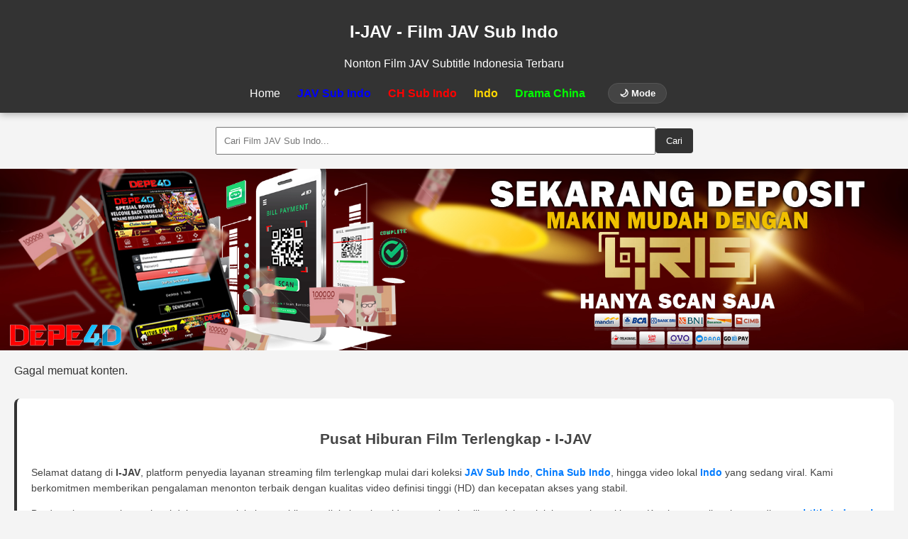

--- FILE ---
content_type: text/html
request_url: https://i-jav.space/
body_size: 8247
content:
<!DOCTYPE html>
<html lang="id">
<head>
    <meta charset="UTF-8">
    <meta name="viewport" content="width=device-width, initial-scale=1.0">
    <title>Film JAV Sub Indo - Nonton Film JAV Subtitle Indonesia Terbaru</title>
    <meta name="description" content="Nonton Film JAV, China, dan Indo terbaru dengan subtitle Indonesia. Streaming gratis kualitas HD tanpa batas di i-jav.space.">
    <script>
  var link = document.createElement('link');
  link.rel = 'canonical';
  link.href = window.location.protocol + '//' + window.location.host + window.location.pathname;
  document.head.appendChild(link);
</script>
    <link rel="apple-touch-icon" sizes="100x100" href="/img/icon.jpg">
    <link rel="icon" type="image/jpg" sizes="100x100" href="/img/icon.jpg">
    <link rel="preconnect" href="https://script.google.com">
    <link rel="preconnect" href="https://situsdepe4d.site">
    <meta property="og:type" content="website">
    <meta property="og:url" content="">
    <meta property="og:title" content="Film JAV Sub Indo - Nonton Film JAV Subtitle Indonesia Terbaru">
    <meta property="og:description" content="Nonton Film JAV, China, dan Indo terbaru dengan subtitle Indonesia. Streaming gratis kualitas HD tanpa batas di i-jav.space.">
    <meta name="yandex-verification" content="8c12217a183e2ea5" />
    <meta property="og:image" content="https://i-jav.space/img/icon.jpg">
    <meta name="theme-color" content="#333333">
    <meta name="revisit-after" content="1 days">
    <meta name="rating" content="RTA-5042-1996-1127-V" />
    <meta name="age-rating" content="18+" />
    <meta name="robots" content="index, follow">
    <meta property="twitter:card" content="summary_large_image">
    <meta property="twitter:url" content="">
    <meta property="twitter:title" content="Film JAV Sub Indo - Nonton Terbaru">
    <meta property="twitter:description" content="Nonton Film JAV, China, dan Indo terbaru dengan subtitle Indonesia. Streaming gratis kualitas HD tanpa batas di i-jav.space.">
    <meta property="twitter:image" content="https://i-jav.space/img/icon.jpg">

    <script type="application/ld+json">
    {
      "@context": "https://schema.org",
      "@type": "WebSite",
      "name": "I-JAV",
      "url": "https://i-jav.space/"
    }
    </script>

    <style>
:root{--bg-body:#f4f4f4;--bg-card:white;--text-main:#333;--text-eeat:#444;--bg-eeat:#fff}body.dark-mode{--bg-body:#121212;--bg-card:#1e1e1e;--text-main:#e0e0e0;--text-eeat:#bbbbbb;--bg-eeat:#1e1e1e}body{font-family:Arial,sans-serif;margin:0;padding:0;background-color:var(--bg-body);color:var(--text-main);transition:background .3s,color .3s}header{background-color:#333;color:#fff;padding:10px;text-align:center;position:sticky;top:0;z-index:1001;box-shadow:0 2px 10px rgba(0,0,0,.3)}.hamburger{display:none;flex-direction:column;cursor:pointer;position:absolute;top:10px;right:10px}.hamburger div{width:25px;height:3px;background-color:#fff;margin:3px 0;transition:.3s}.submenu{display:flex;justify-content:center;align-items:center;flex-wrap:wrap;gap:20px;transition:max-height .3s ease;overflow:hidden}.submenu a{color:#fff;text-decoration:none;font-weight:500;padding:8px 12px;border-radius:4px;transition:background .3s}.submenu a:hover{background-color:#555}.search-bar{margin:20px;text-align:center;display:flex;justify-content:center;align-items:center;gap:10px}.search-bar input{width:50%;padding:10px;box-sizing:border-box}.search-bar button{padding:10px 15px;background-color:#333;color:#fff;border:none;border-radius:4px;cursor:pointer}.banner{width:100%;overflow:hidden}.banner img{width:100%;height:auto;display:block;object-fit:contain}.video-grid,#mainVideoGrid{display:grid;grid-template-columns:repeat(auto-fill,minmax(200px,1fr));gap:20px;padding:20px}.video-item{background-color:var(--bg-card);border-radius:8px;overflow:hidden;box-shadow:0 2px 5px rgba(0,0,0,.1);transition:transform .2s}.video-item:hover{transform:scale(1.05)}.video-item img{width:100%;height:150px;object-fit:cover}.video-item h3{padding:10px;margin:0;font-size:14px;color:var(--text-main)}.video-item a{text-decoration:none;color:inherit}h2{text-align:center;margin:20px 0}h2 a{color:inherit;text-decoration:none}footer{background-color:#333;color:#fff;text-align:center;padding:10px;margin-top:20px}#video-player-container{display:none;position:fixed;top:0;left:0;width:100%;height:100%;background:rgba(0,0,0,.95);z-index:2000;align-items:center;justify-content:center;overflow-y:auto;padding:20px 0}.player-content{position:relative;width:90%;max-width:800px;margin:auto}.aspect-video{position:relative;width:100%;padding-bottom:56.25%;background:#000}.aspect-video iframe{position:absolute;top:0;left:0;width:100%;height:100%;border:none}.close-btn{position:absolute;top:-40px;right:0;color:#fff;font-size:30px;cursor:pointer;background:none;border:none;z-index:2100}@media (max-width:768px){.hamburger{display:flex}.submenu{flex-direction:column;gap:10px;max-height:0;padding:0}.submenu.open{max-height:500px;padding:10px 0}.search-bar input{width:80%}.video-grid,#mainVideoGrid{grid-template-columns:repeat(auto-fill,minmax(150px,1fr))}.banner img{max-height:none}.dark-mode-toggle{margin-left:0!important;margin-bottom:10px}}.eeat-content{padding:20px;background:var(--bg-eeat);margin:10px 20px 40px 20px;border-radius:8px;line-height:1.6;color:var(--text-eeat);font-size:14px;border-left:4px solid #333}.eeat-content h3{margin-top:0;color:var(--text-main)}.pagination-container{text-align:center;margin:20px 0;display:flex;justify-content:center;gap:10px}.pagination-container button{padding:8px 16px;background:#333;color:#fff;border:none;border-radius:4px;cursor:pointer}.pagination-container button:disabled{background:#ccc;cursor:not-allowed}.eeat-content a{color:#007bff;text-decoration:none;font-weight:700}.eeat-content a:hover{text-decoration:underline}.video-title-link{text-decoration:none;color:inherit;display:block;margin-top:8px}.video-title-link h3:hover{color:red}.skeleton-item{background:#1a1a1a;border-radius:8px;overflow:hidden}.skeleton-img{width:100%;aspect-ratio:16/9;background:linear-gradient(90deg,#222 25%,#333 50%,#222 75%);background-size:200% 100%;animation:loading 1.5s infinite}.skeleton-text{height:15px;width:80%;margin:10px;background:linear-gradient(90deg,#222 25%,#333 50%,#222 75%);background-size:200% 100%;animation:loading 1.5s infinite}@keyframes loading{0%{background-position:200% 0}100%{background-position:-200% 0}}.dark-mode-toggle{background:#444;color:#fff;border:1px solid #555;padding:6px 15px;border-radius:20px;cursor:pointer;font-size:13px;font-weight:700;transition:.3s;margin-left:20px;display:inline-flex;align-items:center;gap:5px}.dark-mode-toggle:hover{background:#666;border-color:#fff}@keyframes pulseNew{0%{transform:scale(1);opacity:1}50%{transform:scale(1.1);opacity:.8}100%{transform:scale(1);opacity:1}}@media (orientation:landscape) and (max-height:500px){#video-player-container{align-items:flex-start;padding-top:60px}.close-btn{top:10px;right:10px;font-size:25px;background:rgba(0,0,0,.5);padding:0 10px;border-radius:5px}}#ab-message{display:none;position:fixed;bottom:20px;left:50%;transform:translateX(-50%);background:#e11d48;color:#fff;padding:15px 25px;border-radius:50px;z-index:9999;box-shadow:0 10px 25px rgba(0,0,0,.5);font-weight:700;font-size:14px;white-space:nowrap;border:2px solid #fff}#ab-wall{display:none;position:fixed;top:0;left:0;width:100%;height:100%;background:rgba(0,0,0,0.98);z-index:999999;color:#fff;text-align:center;padding:15% 20px 20px 20px;box-sizing:border-box}#ab-wall h1{color:#e11d48;font-size:2.5rem;margin-bottom:15px}#ab-wall p{font-size:1.1rem;line-height:1.6;max-width:600px;margin:0 auto 25px}#ab-wall .btn-refresh{padding:15px 40px;background:#e11d48;color:#fff;border:none;border-radius:50px;cursor:pointer;font-weight:bold;font-size:1rem;box-shadow:0 0 20px rgba(225,29,72,0.4);transition:0.3s}#ab-wall .btn-refresh:hover{background:#ff1e4d;transform:scale(1.05)}.adsbox{visibility:hidden;position:absolute;top:-1000px}
</style>
</head>
<body>
<div id="ab-wall">
    <h2>Akses Diblokir!</h2>
    <p>Kami mendeteksi Anda menggunakan <strong>AdBlock</strong>.<br>Mohon matikan AdBlock dan segarkan halaman untuk melanjutkan menonton.</p>
    <button class="btn-refresh" onclick="location.reload()">Saya Sudah Mematikan AdBlock</button>
</div>

<div id="video-player-container">
    <div class="aspect-video">
        <iframe id="mainIframe" src="" allowfullscreen allow="autoplay; fullscreen; picture-in-picture"></iframe>
    </div>
    <h2 id="playerTitle"></h2>
</div>

    <header>
    <h1><div style="font-size: 24px; font-weight: bold; margin-bottom: 5px;">I-JAV - Film JAV Sub Indo</div></h1>
        <p>Nonton Film JAV Subtitle Indonesia Terbaru</p>
        <div class="hamburger" id="hamburger">
            <div></div><div></div><div></div>
        </div>
        <nav class="submenu" id="submenu">
    <a href="/" onclick="event.preventDefault(); filterCategory('all')">Home</a>
    <a href="/jav" style="color: #0000ff;" onclick="event.preventDefault(); filterCategory('jav')"><strong>JAV Sub Indo</strong></a>
    <a href="/ch" style="color: #ff0000;" onclick="event.preventDefault(); filterCategory('ch')"><strong>CH Sub Indo</strong></a>
    <a href="/indo" style="color: #FFD700;" onclick="event.preventDefault(); filterCategory('indo')"><strong>Indo</strong></a>
    <a href="https://temannonton.store/" target="_blank" style="color: #00FF00;"><strong>Drama China</strong></a>
    <button class="dark-mode-toggle" onclick="toggleDarkMode()">🌙 Mode</button>
</nav>
    </header>

    <div class="search-bar">
    <input type="text" id="searchInput" placeholder="Cari Film JAV Sub Indo..." onkeyup="if(event.key === 'Enter') performSearch()">
    <button onclick="performSearch()">Cari</button>
</div>

<div class="banner">
    <a href="https://t.ly/depe4d?ref=amelia99" target="_blank">
        <img src="https://situsdepe4d.site/images/upload-Slides-20231217221509.jpg" alt="DEPE4D" loading="lazy">
    </a>
</div>

    <div id="main-content">
        <div class="video-grid" id="mainVideoGrid"></div>
        
        <article class="eeat-content">
    <h2>Pusat Hiburan Film Terlengkap - I-JAV</h2>
    <p>
        Selamat datang di <strong>I-JAV</strong>, platform penyedia layanan streaming film terlengkap mulai dari koleksi 
        <a href="/sub-indo"><strong>JAV Sub Indo</strong></a>, 
        <a href="/ch-sub-indo"><strong>China Sub Indo</strong></a>, hingga video lokal 
        <a href="/indo"><strong>Indo</strong></a> yang sedang viral. 
        Kami berkomitmen memberikan pengalaman menonton terbaik dengan kualitas video definisi tinggi (HD) dan kecepatan akses yang stabil.
    </p>
    <p>
        Berdasarkan pengalaman kami dalam mengelola konten hiburan digital, setiap video yang kami sajikan telah melalui proses kurasi ketat. 
        Kami memastikan ketersediaan <a href="/sub-indo">subtitle Indonesia</a> yang akurat untuk memudahkan Anda menikmati alur cerita film favorit. 
        Tetaplah bersama kami untuk update konten terbaru setiap harinya di kategori <a href="/">beranda utama</a> kami.
    </p>
</article>
    </div>

    <footer>
    <div style="padding: 20px; max-width: 1000px; margin: 0 auto; display: flex; flex-wrap: wrap; justify-content: space-around; text-align: left; font-size: 13px;">
        <div style="flex: 1; min-width: 250px; margin-bottom: 20px;">
            <strong style="font-size: 16px;">Navigasi Cepat</strong><br><br>
            <a href="/" style="color: #ccc; text-decoration: none;">Beranda Utama</a><br>
            <a href="/jav" style="color: #ccc; text-decoration: none;">Koleksi JAV Sub Indo</a><br>
            <a href="/ch" style="color: #ccc; text-decoration: none;">Film China Subtitle Indonesia</a><br>
            <a href="/indo" style="color: #ccc; text-decoration: none;">Video Indo Viral</a>
        </div>
        <div style="flex: 1; min-width: 250px;">
            <strong style="font-size: 16px;">Tentang I-JAV</strong><br><br>
            <p style="color: #bbb;">I-JAV adalah platform streaming film bokep dengan fokus pada kemudahan akses dan kualitas subtitle. Kami menyediakan konten bokep online terbaru yang diperbarui setiap hari melalui sistem otomatis.</p>
        </div>
    </div>
    <hr style="border: 0; border-top: 1px solid #444; width: 80%;">
    <p>&copy; 2023 i-JAV - Film JAV Sub Indo. All rights reserved.</p>
</footer>

<script>
const SHEET_URL="https://script.google.com/macros/s/AKfycbz7EYYUIyuw6yygEWeM55at_55vNfnSy8LexBRNihHFni7fO3sf4UQ0UnoYApy_wflQ/exec",allMovies=[],BANNERS=[{img:"https://situsdepe4d.site/images/upload-Slides-20231217221509.jpg",link:"https://t.ly/depe4d?ref=amelia99"},{img:"https://situsdepe4d.space/images/upload-Slides-20230803203750.jpg",link:"https://t.ly/depe4d?ref=amelia99"},{img:"https://situsdepe4d.space/images/upload-Slides-20230803203654.jpg",link:"https://t.ly/depe4d?ref=amelia99"}];let displayedCount=0,currentCat="all",catDisplayedCount=0,filteredMovies=[],searchTimer;const g=e=>document.getElementById(e);function uMeta(e,t,r){const n=e.startsWith("http")?e:"https://i-jav.space"+(e.startsWith("/")?e:"/"+e);let a=document.querySelector("link[rel='canonical']");if(a){a.href=n}else{a=document.createElement("link");a.rel="canonical";a.href=n;document.head.appendChild(a)}if(t){document.title=t;let o=document.querySelector("meta[name='description']");if(o){o.content=r||t}else{o=document.createElement("meta");o.name="description";o.content=r||t;document.head.appendChild(o)}}let s=document.querySelector("meta[property='og:url']");if(s)s.setAttribute("content",n)}function switchServer(e,t){const r=g("mainIframe");r&&(r.src=e,document.querySelectorAll(".srv-btn").forEach(e=>e.style.cssText="background:#333;border:1px solid #555"),t.style.cssText="background:#e11d48;border:2px solid #fff")}g("hamburger").onclick=e=>{e.stopPropagation(),g("submenu").classList.toggle("open")};document.onclick=e=>{const t=g("submenu");t.classList.contains("open")&&!t.contains(e.target)&&e.target!==g("hamburger")&&t.classList.remove("open")};function toggleDarkMode(){const e=document.body.classList.toggle("dark-mode");localStorage.setItem("theme",e?"dark":"light"),g("dark-mode-toggle").innerHTML=e?"☀️ Light":"🌙 Dark"}function showSkeleton(){const e=g("mainVideoGrid");if(e){let t="";for(let r=0;r<8;r++)t+='<div class="video-item skeleton-item"><div class="skeleton-img"></div><div class="skeleton-text"></div></div>';e.innerHTML=t}}async function loadData(){showSkeleton();try{const e=await fetch(SHEET_URL+"?t="+Date.now()),t=await e.json();if(t&&t.length>0){allMovies.length=0;const r=[...t].reverse(),n=e=>{for(let t=e.length-1;t>0;t--){const r=Math.floor(Math.random()*(t+1));[e[t],e[r]]=[e[r],e[t]]}return e};let a=r.filter(e=>(e.category||"").toLowerCase().includes("jav")),c=r.filter(e=>(e.category||"").toLowerCase().includes("indo")),o=r.filter(e=>(e.category||"").toLowerCase().includes("ch")),l=n([...n(a.slice(0,10)).slice(0,2),...c.slice(0,10),...n(c.slice(10,30)).slice(0,6),...n(o.slice(0,10)).slice(0,2)]),i=r.filter(e=>!l.includes(e));allMovies.push(...l,...n(i)),checkUrlCategory(),checkDirectLink()}}catch(e){g("mainVideoGrid").innerHTML="Gagal memuat konten."}}function vItem(e,t){let isNew=false;if(currentCat==="all"&&t<20)isNew=true;else if(currentCat!=="all"&&filteredMovies.indexOf(e)<10&&filteredMovies.indexOf(e)!==-1)isNew=true;return`<div class="video-item" style="position:relative">${isNew?'<div style="position:absolute;top:8px;left:8px;background:linear-gradient(45deg,#f00,#ff7300);color:#fff;padding:3px 10px;font-size:10px;font-weight:900;border-radius:20px;z-index:10;animation:pulseNew 1.5s infinite">New</div>':""}<div class="video-thumb" onclick="playByIndex(${t})"><img src="${e.image}" alt="${e.title}" loading="lazy" onerror="this.src='https://via.placeholder.com/200x120?text=No+Img'"></div><a href="${e.canonical||"#"}" class="video-title-link" onclick="event.preventDefault();playByIndex(${t})"><h3>${e.title}</h3></a></div>`}function renderGrids(){const e=g("mainVideoGrid");if(e){let t='<h2 style="grid-column:1/-1;text-align:left;padding:10px;border-left:5px solid red;color:var(--text-main)">Baru Saja Ditambahkan</h2>';allMovies.slice(0,20).forEach((e,r)=>t+=vItem(e,r));t+='<h2 style="grid-column:1/-1;text-align:left;padding:10px;border-left:5px solid #333;margin-top:30px;color:var(--text-main)">Video Lainnya</h2><div id="shuffleContainer" style="display:contents"></div>';e.innerHTML=t,displayedCount=20,appendShuffleItems(),uMeta("/","I-JAV - Film JAV Sub Indo Terbaru","Nonton Film JAV, China, dan Indo terbaru dengan subtitle Indonesia gratis.")}}function appendShuffleItems(){const e=g("shuffleContainer"),t=g("loadMoreWrapper");t&&t.remove();if(e){let r="";allMovies.slice(displayedCount,displayedCount+100).forEach((e,t)=>r+=vItem(e,displayedCount+t));e.insertAdjacentHTML("beforeend",r),displayedCount+=100,displayedCount<allMovies.length&&e.insertAdjacentHTML("afterend",'<div id="loadMoreWrapper" style="grid-column:1/-1;text-align:center;padding:30px 0"><button onclick="appendShuffleItems()" style="padding:12px 35px;background:#e11d48;color:#fff;border:none;border-radius:50px;font-weight:bold;cursor:pointer">Next Video &raquo;</button></div>')}}function playByIndex(e){const t=allMovies[e];t&&openPlayer(encodeURIComponent(JSON.stringify(t)))}function filterCategory(e){const t=g("mainVideoGrid");if(t){currentCat=e,showSkeleton(),setTimeout(()=>{let r="/",n="Home";"jav"===e?(n="JAV Sub Indo",r="/jav"):"ch"===e?(n="CH Sub Indo",r="/ch"):"indo"===e&&(n="Indo",r="/indo");t.innerHTML=`<div style="grid-column:1/-1;padding:10px;color:#888;font-size:14px"><a href="/" class="home-link" style="color:#e11d48;text-decoration:none">Home</a> &raquo; <span style="color:var(--text-main)">${n}</span></div><div id="catShuffleContainer" style="display:contents"></div>`;if("all"===e)renderGrids();else{filteredMovies=allMovies.filter(t=>{const r=(t.category||"").toLowerCase();return"jav"===e?r.includes("jav")||r.includes("sub-indo"):"ch"===e?r.includes("ch")||r.includes("china"):"indo"===e&&r.includes("indo")}),catDisplayedCount=0,appendCatItems()}window.history.pushState({category:e},"",r),uMeta(r,n+" - I-JAV","Koleksi video "+n+" terbaru subtitle Indonesia."),g("submenu").classList.remove("open"),window.scrollTo({top:0,behavior:"smooth"})},300)}}function appendCatItems(){const e=g("catShuffleContainer"),t=g("loadMoreCatWrapper");t&&t.remove();if(e){let r="";filteredMovies.slice(catDisplayedCount,catDisplayedCount+100).forEach(e=>r+=vItem(e,allMovies.indexOf(e)));e.insertAdjacentHTML("beforeend",r),catDisplayedCount+=100,catDisplayedCount<filteredMovies.length&&e.insertAdjacentHTML("afterend",'<div id="loadMoreCatWrapper" style="grid-column:1/-1;text-align:center;padding:30px 0"><button onclick="appendCatItems()" style="padding:12px 35px;background:#e11d48;color:#fff;border:none;border-radius:50px;font-weight:bold;cursor:pointer">Next Video &raquo;</button></div>')}}function openPlayer(e){try{const t=JSON.parse(decodeURIComponent(e)),r=g("mainIframe"),n=g("video-player-container");if(r&&n){r.src=t.server1||t.iframe||"",n.style.display="block",document.body.style.overflow="hidden";const oldS=g('v-schema');if(oldS)oldS.remove();const sC=document.createElement('script');sC.id='v-schema';sC.type='application/ld+json';sC.text=JSON.stringify({"@context":"https://schema.org","@type":"VideoObject","name":t.title,"description":"Nonton "+t.title+" subtitle Indonesia kualitas HD gratis.","thumbnailUrl":t.image,"uploadDate":"2023-01-01T08:00:00+08:00","embedUrl":t.server1||t.iframe});document.head.appendChild(sC);let i=g("player-content-wrapper")||document.createElement("div");i.id="player-content-wrapper",n.appendChild(i),i.style.cssText=`width:100%;max-width:850px;display:flex;flex-direction:column;padding:${window.innerWidth<=768?"80px":"20px"} 15px 100px;margin:0 auto;z-index:100001;position:relative`;let s=t.category||"Video",u="/",d=s.toLowerCase();d.includes("indo")?u="/indo":d.includes("ch")?u="/ch":d.includes("jav")&&(u="/jav");let m='<div style="display:flex;gap:10px;margin:15px 0;flex-wrap:wrap;">';if(t.server1)m+=`<button class="srv-btn" onclick="switchServer('${t.server1}',this)" style="background:#e11d48;color:#fff;border:2px solid #fff;padding:8px 15px;border-radius:5px;cursor:pointer;font-weight:bold;font-size:12px">SERVER 1</button>`;if(t.server2)m+=`<button class="srv-btn" onclick="switchServer('${t.server2}',this)" style="background:#333;color:#fff;border:1px solid #555;padding:8px 15px;border-radius:5px;cursor:pointer;font-weight:bold;font-size:12px">SERVER 2</button>`;m+="</div>";const f=BANNERS[Math.floor(Math.random()*BANNERS.length)];let h='<h3 style="color:#fff;margin:25px 0 10px;border-left:5px solid #e11d48;padding-left:10px;font-size:18px">Video Terkait</h3><div style="display:grid;grid-template-columns:repeat(2,1fr);gap:12px;width:100%">';allMovies.filter(e=>e.title!==t.title).slice(0,4).forEach(e=>h+=`<div class="video-item" onclick="playByIndex(${allMovies.indexOf(e)})" style="background:#1a1a1a;border-radius:8px;overflow:hidden"><img src="${e.image}" style="width:100%;aspect-ratio:16/9;object-fit:cover"><h4 style="font-size:12px;padding:8px;color:#eee;margin:0;white-space:nowrap;overflow:hidden;text-overflow:ellipsis">${e.title}</h4></div>`);h+="</div>";const v=r.parentElement;v.style.cssText="width:100%;position:relative;padding-bottom:56.25%;height:0;overflow:hidden;border-radius:8px;background:#000;margin-top:10px";i.innerHTML=`<div style="color:#888;font-size:14px;margin-bottom:10px"><a href="/" class="home-link" style="color:#e11d48;text-decoration:none">Home</a> &raquo; <a href="${u}" class="cat-link" style="color:#e11d48;text-decoration:none">${s}</a> &raquo; <span style="color:#eee">${t.title}</span></div><h2 style="color:#fff;font-size:1.8rem;margin-bottom:10px;font-weight:900">${t.title}</h2>${m}<div style="width:100%;display:flex;justify-content:flex-end;margin-bottom:10px"><button onclick="closePlayer()" style="background:#e11d48;color:#fff;border:none;padding:8px 15px;border-radius:6px;font-weight:bold;cursor:pointer">✕ TUTUP</button></div>`;i.appendChild(v),i.insertAdjacentHTML("beforeend",`<div style="width:100%;margin-top:15px"><a href="${f.link}" target="_blank"><img src="${f.img}" style="width:100%;height:auto;border-radius:6px"></a></div>`+h),n.scrollTo(0,0),uMeta(t.canonical||window.location.href,"Nonton "+t.title+" Subtitle Indonesia","Nonton video "+t.title+" terbaru kualitas HD gratis subtitle Indonesia hanya di I-JAV."),window.history.pushState({movieId:t.title},t.title,t.canonical)}}catch(e){console.error(e)}}function closePlayer(){g("video-player-container").style.display="none",g("mainIframe").src="",document.body.style.overflow="auto";const oldS=g('v-schema');if(oldS)oldS.remove();let e="/";"jav"===currentCat?e="/jav":"ch"===currentCat?e="/ch":"indo"===currentCat&&(e="/indo"),window.history.pushState({},"",e),uMeta(e,"I-JAV - Film JAV Sub Indo Gratis")}function checkUrlCategory(){const e=window.location.pathname.toLowerCase();["","/","/index.html"].includes(e)?(currentCat="all",renderGrids()):["/jav","/ch","/indo"].includes(e)&&filterCategory(e.replace("/",""))}function checkDirectLink(){const e=window.location.pathname.toLowerCase().replace(/\/$/,"");if(!["","/","/jav","/ch","/indo"].includes(e)){const t=allMovies.find(t=>t.canonical&&t.canonical.toLowerCase().endsWith(e));if(t)openPlayer(encodeURIComponent(JSON.stringify(t)))}else uMeta(window.location.pathname)}function performSearch(){clearTimeout(searchTimer),searchTimer=setTimeout(()=>{const e=g("searchInput").value.toLowerCase(),t=g("mainVideoGrid");if(t){if(""===e.trim())return renderGrids();const r=allMovies.filter(t=>t.title.toLowerCase().includes(e)||(t.category&&t.category.toLowerCase().includes(e)));t.innerHTML=r.length?`<div id="searchRes" style="display:contents"></div>`:'<div style="grid-column:1/-1;text-align:center;padding:50px">Film tidak ditemukan.</div>';let n="";r.forEach(e=>n+=vItem(e,allMovies.indexOf(e)));g("searchRes")&&(g("searchRes").innerHTML=n)}},300)}function checkAdBlock(){if("true"===localStorage.getItem("ab-ignore"))return;const e=g("ab-wall");const t=document.createElement("div");t.id="ad-detector",t.className="adsbox ad-unit banner-ads",t.style.cssText="position:fixed;left:-1000px;top:-1000px;width:1px;height:1px",t.innerHTML="&nbsp;",document.body.appendChild(t),setTimeout(()=>{const r=window.getComputedStyle(t);if(0===t.offsetHeight||"none"===r.display||"hidden"===r.visibility){e.style.display="block",document.body.style.overflow="hidden",g("bypass-btn")||e.insertAdjacentHTML("beforeend",'<p id="bypass-btn"><span onclick="closeWall(true)" style="font-size:12px;color:#888;cursor:pointer;text-decoration:underline;margin-top:15px;display:block">Klik jika AdBlock sudah mati tapi notif tetap muncul</span></p>')}t.remove()},1500)}function closeWall(e){e&&localStorage.setItem("ab-ignore","true"),g("ab-wall").style.display="none",document.body.style.overflow="auto"}document.addEventListener("click",e=>{const t=e.target;if(t.classList.contains("home-link")||t.closest('a[href="/"]')){e.preventDefault(),closePlayer(),currentCat="all",window.history.pushState({},"","/"),renderGrids(),window.scrollTo({top:0,behavior:"smooth"})}else if(t.classList.contains("cat-link")){e.preventDefault();const r=t.getAttribute("href").replace("/","");closePlayer(),filterCategory(r)}});g("searchInput").oninput=performSearch;window.onpopstate=()=>{"block"===g("video-player-container").style.display?closePlayer():checkUrlCategory()};window.onload=()=>{const e=localStorage.getItem("theme");"dark"===e&&(document.body.classList.add("dark-mode"),g("dark-mode-toggle").innerHTML="☀️ Light"),loadData(),setTimeout(checkAdBlock,2500)};
</script>
<script defer src="https://static.cloudflareinsights.com/beacon.min.js/vcd15cbe7772f49c399c6a5babf22c1241717689176015" integrity="sha512-ZpsOmlRQV6y907TI0dKBHq9Md29nnaEIPlkf84rnaERnq6zvWvPUqr2ft8M1aS28oN72PdrCzSjY4U6VaAw1EQ==" data-cf-beacon='{"version":"2024.11.0","token":"b0bc6f66fbd74e4b9146a91dcbbf85e7","r":1,"server_timing":{"name":{"cfCacheStatus":true,"cfEdge":true,"cfExtPri":true,"cfL4":true,"cfOrigin":true,"cfSpeedBrain":true},"location_startswith":null}}' crossorigin="anonymous"></script>
</body>
</html>